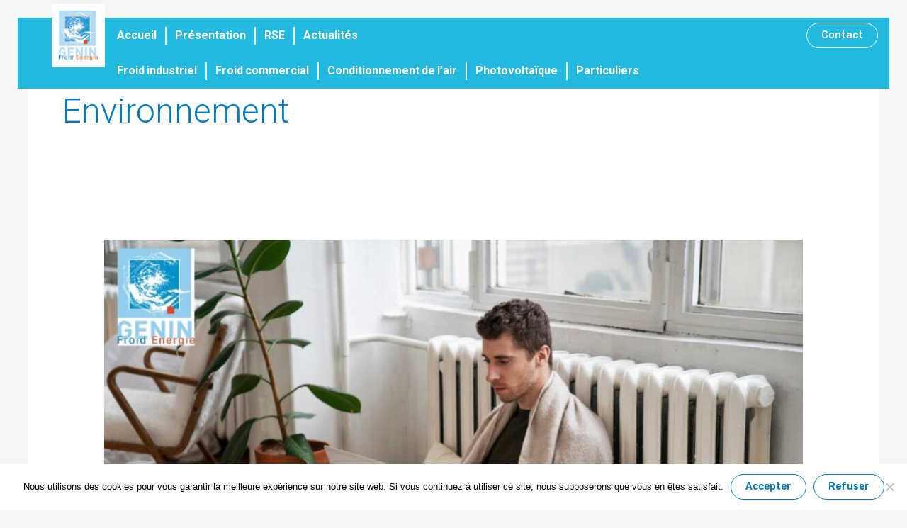

--- FILE ---
content_type: text/css
request_url: https://genin-froid-energie.fr/wp-content/uploads/elementor/css/post-4.css?ver=1767107416
body_size: 2270
content:
.elementor-kit-4{--e-global-color-primary:#6EC1E4;--e-global-color-secondary:#54595F;--e-global-color-text:#7A7A7A;--e-global-color-accent:#61CE70;--e-global-color-e457e9a:#ECF0F5;--e-global-color-7e60a09:#033857;--e-global-color-c6ce101:#FFFFFF;--e-global-color-e62755c:#E0EEFB;--e-global-color-ccd361d:#0079BE;--e-global-color-9cb21af:#FFFFFF00;--e-global-color-fe9f66e:#000000;--e-global-color-b975180:#BBB7B7;--e-global-color-a9a9f8d:#DD4D1F;--e-global-typography-primary-font-family:"Roboto";--e-global-typography-primary-font-weight:600;--e-global-typography-secondary-font-family:"Roboto Slab";--e-global-typography-secondary-font-weight:400;--e-global-typography-text-font-family:"Roboto";--e-global-typography-text-font-weight:400;--e-global-typography-accent-font-family:"Roboto";--e-global-typography-accent-font-weight:500;font-family:"Roboto", Sans-serif;font-weight:600;}.elementor-kit-4 button,.elementor-kit-4 input[type="button"],.elementor-kit-4 input[type="submit"],.elementor-kit-4 .elementor-button{background-color:var( --e-global-color-9cb21af );text-shadow:0px 0px 0px rgba(0,0,0,0.3);color:var( --e-global-color-c6ce101 );box-shadow:0px 0px 0px 0px rgba(0,0,0,0.5);}.elementor-kit-4 e-page-transition{background-color:#FFBC7D;}.elementor-kit-4 a{color:var( --e-global-color-ccd361d );font-family:"Roboto", Sans-serif;}.elementor-kit-4 h1{font-family:"Roboto", Sans-serif;text-transform:none;}.elementor-kit-4 h2{font-family:"Roboto", Sans-serif;text-transform:none;}.elementor-kit-4 h3{font-family:"Roboto", Sans-serif;text-transform:none;}.elementor-kit-4 h4{font-family:"Roboto", Sans-serif;text-transform:none;}.elementor-kit-4 h5{font-family:"Roboto", Sans-serif;text-transform:none;}.elementor-kit-4 h6{font-family:"Roboto", Sans-serif;text-transform:none;}.elementor-section.elementor-section-boxed > .elementor-container{max-width:1140px;}.e-con{--container-max-width:1140px;}.elementor-widget:not(:last-child){margin-block-end:20px;}.elementor-element{--widgets-spacing:20px 20px;--widgets-spacing-row:20px;--widgets-spacing-column:20px;}{}h1.entry-title{display:var(--page-title-display);}@media(max-width:1024px){.elementor-section.elementor-section-boxed > .elementor-container{max-width:1024px;}.e-con{--container-max-width:1024px;}}@media(max-width:767px){.elementor-section.elementor-section-boxed > .elementor-container{max-width:767px;}.e-con{--container-max-width:767px;}}

--- FILE ---
content_type: text/css
request_url: https://genin-froid-energie.fr/wp-content/uploads/elementor/css/post-108.css?ver=1767107416
body_size: 11502
content:
.elementor-108 .elementor-element.elementor-element-f9f1802:not(.elementor-motion-effects-element-type-background), .elementor-108 .elementor-element.elementor-element-f9f1802 > .elementor-motion-effects-container > .elementor-motion-effects-layer{background-color:var( --e-global-color-7e60a09 );}.elementor-108 .elementor-element.elementor-element-f9f1802 > .elementor-background-overlay{opacity:0.4;transition:background 0.3s, border-radius 0.3s, opacity 0.3s;}.elementor-108 .elementor-element.elementor-element-f9f1802{transition:background 0.3s, border 0.3s, border-radius 0.3s, box-shadow 0.3s;}.elementor-108 .elementor-element.elementor-element-86e89e7{text-align:center;}.elementor-108 .elementor-element.elementor-element-86e89e7 .elementor-heading-title{color:var( --e-global-color-c6ce101 );}.elementor-108 .elementor-element.elementor-element-902799b > .elementor-widget-container{margin:0px 0px 0px 0px;}.elementor-108 .elementor-element.elementor-element-65cc609 > .elementor-widget-container{padding:0px 0px 0px 0px;}.elementor-108 .elementor-element.elementor-element-65cc609{text-align:center;}.elementor-108 .elementor-element.elementor-element-65cc609 .elementor-heading-title{color:var( --e-global-color-c6ce101 );}.elementor-108 .elementor-element.elementor-element-462a990 > .elementor-widget-container{margin:0px 0px 0px 0px;}.elementor-108 .elementor-element.elementor-element-bae2d17:not(.elementor-motion-effects-element-type-background), .elementor-108 .elementor-element.elementor-element-bae2d17 > .elementor-motion-effects-container > .elementor-motion-effects-layer{background-color:var( --e-global-color-e62755c );}.elementor-108 .elementor-element.elementor-element-bae2d17{transition:background 0.3s, border 0.3s, border-radius 0.3s, box-shadow 0.3s;margin-top:0px;margin-bottom:0px;padding:0px 0px 0px 0px;}.elementor-108 .elementor-element.elementor-element-bae2d17 > .elementor-background-overlay{transition:background 0.3s, border-radius 0.3s, opacity 0.3s;}.elementor-108 .elementor-element.elementor-element-685aa57 > .elementor-element-populated{padding:0px 0px 0px 0px;}.elementor-108 .elementor-element.elementor-element-67dbe18{font-size:15px;}.elementor-108 .elementor-element.elementor-element-b0926f6 .elementor-icon-list-icon i{color:#28BD86;transition:color 0.3s;}.elementor-108 .elementor-element.elementor-element-b0926f6 .elementor-icon-list-icon svg{fill:#28BD86;transition:fill 0.3s;}.elementor-108 .elementor-element.elementor-element-b0926f6 .elementor-icon-list-item:hover .elementor-icon-list-icon i{color:#28BD86;}.elementor-108 .elementor-element.elementor-element-b0926f6 .elementor-icon-list-item:hover .elementor-icon-list-icon svg{fill:#28BD86;}.elementor-108 .elementor-element.elementor-element-b0926f6{--e-icon-list-icon-size:14px;--icon-vertical-offset:0px;}.elementor-108 .elementor-element.elementor-element-b0926f6 .elementor-icon-list-item > .elementor-icon-list-text, .elementor-108 .elementor-element.elementor-element-b0926f6 .elementor-icon-list-item > a{font-size:15px;}.elementor-108 .elementor-element.elementor-element-b0926f6 .elementor-icon-list-text{color:#575C74;transition:color 0.3s;}.elementor-108 .elementor-element.elementor-element-b0926f6 .elementor-icon-list-item:hover .elementor-icon-list-text{color:#0079BE;}.elementor-108 .elementor-element.elementor-element-aa16161 > .elementor-widget-wrap > .elementor-widget:not(.elementor-widget__width-auto):not(.elementor-widget__width-initial):not(:last-child):not(.elementor-absolute){margin-block-end:: 0px;}.elementor-108 .elementor-element.elementor-element-53aeedd .elementor-icon-list-icon i{color:#28BD86;transition:color 0.3s;}.elementor-108 .elementor-element.elementor-element-53aeedd .elementor-icon-list-icon svg{fill:#28BD86;transition:fill 0.3s;}.elementor-108 .elementor-element.elementor-element-53aeedd .elementor-icon-list-item:hover .elementor-icon-list-icon i{color:#28BD86;}.elementor-108 .elementor-element.elementor-element-53aeedd .elementor-icon-list-item:hover .elementor-icon-list-icon svg{fill:#28BD86;}.elementor-108 .elementor-element.elementor-element-53aeedd{--e-icon-list-icon-size:14px;--icon-vertical-offset:0px;}.elementor-108 .elementor-element.elementor-element-53aeedd .elementor-icon-list-item > .elementor-icon-list-text, .elementor-108 .elementor-element.elementor-element-53aeedd .elementor-icon-list-item > a{font-size:15px;}.elementor-108 .elementor-element.elementor-element-53aeedd .elementor-icon-list-text{color:#575C74;transition:color 0.3s;}.elementor-108 .elementor-element.elementor-element-53aeedd .elementor-icon-list-item:hover .elementor-icon-list-text{color:var( --e-global-color-ccd361d );}.elementor-108 .elementor-element.elementor-element-99c1445 > .elementor-widget-wrap > .elementor-widget:not(.elementor-widget__width-auto):not(.elementor-widget__width-initial):not(:last-child):not(.elementor-absolute){margin-block-end:: 0px;}.elementor-108 .elementor-element.elementor-element-54a968c .elementor-icon-list-icon i{color:#28BD86;transition:color 0.3s;}.elementor-108 .elementor-element.elementor-element-54a968c .elementor-icon-list-icon svg{fill:#28BD86;transition:fill 0.3s;}.elementor-108 .elementor-element.elementor-element-54a968c .elementor-icon-list-item:hover .elementor-icon-list-icon i{color:#28BD86;}.elementor-108 .elementor-element.elementor-element-54a968c .elementor-icon-list-item:hover .elementor-icon-list-icon svg{fill:#28BD86;}.elementor-108 .elementor-element.elementor-element-54a968c{--e-icon-list-icon-size:14px;--icon-vertical-offset:0px;}.elementor-108 .elementor-element.elementor-element-54a968c .elementor-icon-list-item > .elementor-icon-list-text, .elementor-108 .elementor-element.elementor-element-54a968c .elementor-icon-list-item > a{font-size:15px;}.elementor-108 .elementor-element.elementor-element-54a968c .elementor-icon-list-text{color:#575C74;transition:color 0.3s;}.elementor-108 .elementor-element.elementor-element-54a968c .elementor-icon-list-item:hover .elementor-icon-list-text{color:var( --e-global-color-ccd361d );}.elementor-108 .elementor-element.elementor-element-fcd0f46:not(.elementor-motion-effects-element-type-background), .elementor-108 .elementor-element.elementor-element-fcd0f46 > .elementor-motion-effects-container > .elementor-motion-effects-layer{background-color:var( --e-global-color-e62755c );}.elementor-108 .elementor-element.elementor-element-fcd0f46{transition:background 0.3s, border 0.3s, border-radius 0.3s, box-shadow 0.3s;}.elementor-108 .elementor-element.elementor-element-fcd0f46 > .elementor-background-overlay{transition:background 0.3s, border-radius 0.3s, opacity 0.3s;}.elementor-108 .elementor-element.elementor-element-cc8916e .elementor-icon-list-items:not(.elementor-inline-items) .elementor-icon-list-item:not(:last-child){padding-block-end:calc(0px/2);}.elementor-108 .elementor-element.elementor-element-cc8916e .elementor-icon-list-items:not(.elementor-inline-items) .elementor-icon-list-item:not(:first-child){margin-block-start:calc(0px/2);}.elementor-108 .elementor-element.elementor-element-cc8916e .elementor-icon-list-items.elementor-inline-items .elementor-icon-list-item{margin-inline:calc(0px/2);}.elementor-108 .elementor-element.elementor-element-cc8916e .elementor-icon-list-items.elementor-inline-items{margin-inline:calc(-0px/2);}.elementor-108 .elementor-element.elementor-element-cc8916e .elementor-icon-list-items.elementor-inline-items .elementor-icon-list-item:after{inset-inline-end:calc(-0px/2);}.elementor-108 .elementor-element.elementor-element-cc8916e .elementor-icon-list-icon i{color:var( --e-global-color-fe9f66e );transition:color 0.3s;}.elementor-108 .elementor-element.elementor-element-cc8916e .elementor-icon-list-icon svg{fill:var( --e-global-color-fe9f66e );transition:fill 0.3s;}.elementor-108 .elementor-element.elementor-element-cc8916e .elementor-icon-list-item:hover .elementor-icon-list-icon i{color:var( --e-global-color-ccd361d );}.elementor-108 .elementor-element.elementor-element-cc8916e .elementor-icon-list-item:hover .elementor-icon-list-icon svg{fill:var( --e-global-color-ccd361d );}.elementor-108 .elementor-element.elementor-element-cc8916e{--e-icon-list-icon-size:30px;--e-icon-list-icon-align:center;--e-icon-list-icon-margin:0 calc(var(--e-icon-list-icon-size, 1em) * 0.125);--icon-vertical-offset:0px;}.elementor-108 .elementor-element.elementor-element-cc8916e .elementor-icon-list-icon{padding-inline-end:12px;}.elementor-108 .elementor-element.elementor-element-cc8916e .elementor-icon-list-item > .elementor-icon-list-text, .elementor-108 .elementor-element.elementor-element-cc8916e .elementor-icon-list-item > a{font-size:15px;}.elementor-108 .elementor-element.elementor-element-cc8916e .elementor-icon-list-text{color:#575C74;transition:color 0.3s;}.elementor-108 .elementor-element.elementor-element-cc8916e .elementor-icon-list-item:hover .elementor-icon-list-text{color:#28BD86;}.elementor-108 .elementor-element.elementor-element-8718752:not(.elementor-motion-effects-element-type-background), .elementor-108 .elementor-element.elementor-element-8718752 > .elementor-motion-effects-container > .elementor-motion-effects-layer{background-color:var( --e-global-color-e62755c );}.elementor-108 .elementor-element.elementor-element-8718752{transition:background 0.3s, border 0.3s, border-radius 0.3s, box-shadow 0.3s;padding:40px 40px 40px 40px;}.elementor-108 .elementor-element.elementor-element-8718752 > .elementor-background-overlay{transition:background 0.3s, border-radius 0.3s, opacity 0.3s;}.elementor-108 .elementor-element.elementor-element-ee98fea .hfe-copyright-wrapper{text-align:center;}@media(max-width:1024px){.elementor-108 .elementor-element.elementor-element-f9f1802{padding:64px 40px 40px 40px;}.elementor-108 .elementor-element.elementor-element-685aa57 > .elementor-element-populated{padding:0px 0px 0px 0px;}.elementor-108 .elementor-element.elementor-element-09d1c1a > .elementor-element-populated{margin:0px 0px 48px 0px;--e-column-margin-right:0px;--e-column-margin-left:0px;}.elementor-108 .elementor-element.elementor-element-aa16161 > .elementor-element-populated{margin:0px 0px 48px 0px;--e-column-margin-right:0px;--e-column-margin-left:0px;}.elementor-108 .elementor-element.elementor-element-ee98fea > .elementor-widget-container{margin:0em 0em 02em 0em;}}@media(max-width:767px){.elementor-108 .elementor-element.elementor-element-f9f1802{padding:64px 24px 40px 24px;}.elementor-108 .elementor-element.elementor-element-bae2d17{padding:64px 0px 48px 0px;}.elementor-108 .elementor-element.elementor-element-685aa57 > .elementor-element-populated{padding:0px 0px 48px 0px;}.elementor-108 .elementor-element.elementor-element-99c1445{width:100%;}.elementor-108 .elementor-element.elementor-element-99c1445 > .elementor-element-populated{padding:0px 0px 56px 0px;}.elementor-108 .elementor-element.elementor-element-ee98fea .hfe-copyright-wrapper{text-align:center;}}@media(min-width:768px){.elementor-108 .elementor-element.elementor-element-685aa57{width:40%;}.elementor-108 .elementor-element.elementor-element-09d1c1a{width:20%;}.elementor-108 .elementor-element.elementor-element-aa16161{width:20%;}.elementor-108 .elementor-element.elementor-element-99c1445{width:20%;}}@media(max-width:1024px) and (min-width:768px){.elementor-108 .elementor-element.elementor-element-685aa57{width:100%;}.elementor-108 .elementor-element.elementor-element-09d1c1a{width:50%;}.elementor-108 .elementor-element.elementor-element-aa16161{width:50%;}.elementor-108 .elementor-element.elementor-element-99c1445{width:100%;}}

--- FILE ---
content_type: text/css
request_url: https://genin-froid-energie.fr/wp-content/themes/genin-froid-energie/style.css?ver=1.0.0
body_size: 148
content:
/**
Theme Name: Genin Froid Energie
Author: Hiceo
Author URI: https://hiceo.fr
Description: Thème pour le site Genin Froid Energie.
Version: 1.0.0
License: GNU General Public License v2 or later
License URI: http://www.gnu.org/licenses/gpl-2.0.html
Text Domain: genin-froid-energie
Template: astra
*/


--- FILE ---
content_type: text/css
request_url: https://genin-froid-energie.fr/wp-content/themes/genin-froid-energie/assets/css/Global/Posts.css?ver=1.0.0
body_size: 16928
content:
@import url("https://fonts.googleapis.com/css?family=Roboto:300,300i,400,400i,700,700i");
@import url("https://fonts.googleapis.com/css?family=Roboto:300,300i,400,400i,700,700i");
html {
  font-family: 'Roboto', sans-serif;
  font-size: 100%;
  font-weight: normal;
  overflow-x: hidden; }

body {
  background-color: #fafafa;
  overflow-x: hidden;
  position: relative; }

h1 {
  font-size: 3rem !important; }

h2 {
  font-size: 2.25rem !important;
  margin-bottom: 2.25rem !important; }

h3 {
  font-size: 1.75rem !important;
  margin: 1.75rem 0 1.75rem 0 !important; }

h4 {
  font-size: 1.5rem !important; }

h5 {
  font-size: 1.25rem !important; }

h6 {
  font-size: 1.125rem !important;
  font-weight: normal; }

p,
li {
  font-size: 1rem;
  font-weight: normal;
  word-spacing: -1px; }

li {
  word-spacing: -1px; }

a {
  outline: 0 !important;
  text-decoration: none !important; }

a:hover,
a:active,
a:focus {
  outline: 0 !important;
  text-decoration: 0 !important; }

h1,
h2,
h3,
h4,
h5,
h6,
p,
li {
  cursor: default; }

#rhombuses-container {
  height: 100%;
  position: absolute;
  width: 100%; }
  #rhombuses-container .rhombuses {
    background-color: #f2f8fc;
    border-radius: 12.5rem;
    display: none;
    height: 70em;
    position: absolute;
    transform: rotate(45deg);
    -webkit-transform: rotate(45deg);
    width: 70em;
    z-index: 0; }

section {
  padding: 0; }

section.certifications {
  margin: 3.125rem 0; }
  section.certifications .gallery {
    width: 100%; }
    section.certifications .gallery .gallery-item {
      padding: 0 0 4rem 0 !important;
      vertical-align: middle; }
      section.certifications .gallery .gallery-item img {
        width: 6.25rem; }

section.statistiques {
  background-color: white;
  margin: 0 auto !important;
  width: 70% !important; }
  section.statistiques .elementor-widget-wrap {
    padding: 3.125rem 1.5625rem !important; }
    section.statistiques .elementor-widget-wrap h4 {
      font-size: 2.5rem !important; }
    section.statistiques .elementor-widget-wrap h6 {
      margin: 0; }

section.distributeurs .elementor-column-wrap {
  padding: 0 !important; }
  section.distributeurs .elementor-column-wrap .elementor-widget-wrap {
    background-color: white;
    border-radius: 1.25rem;
    padding: 1.875rem; }
  section.distributeurs .elementor-column-wrap .elementor-swiper-button {
    color: #dd4d1f; }

footer {
  background-color: #033857;
  margin-top: 2.5rem; }
  footer .footer-contact {
    border-radius: 3.75rem 0 0 0; }
    footer .footer-contact h4 {
      margin: 2.5rem 0 1.25rem 0 !important; }
    footer .footer-contact h6 {
      margin-bottom: 1.25rem !important; }
    footer .footer-contact .elementor-widget-button:not(:last-child) {
      margin-bottom: 3.125rem !important; }
  footer .footer-menu {
    border-radius: 0 3.75rem 0 0 !important; }
    footer .footer-menu .elementor-container {
      padding-top: 3.125rem !important; }
      footer .footer-menu .elementor-container .elementor-column {
        padding: 0 3.125rem; }
        footer .footer-menu .elementor-container .elementor-column h6 {
          margin-bottom: 1.25rem; }
        footer .footer-menu .elementor-container .elementor-column .elementor-icon-list-item:hover {
          color: #24b9df !important; }
        footer .footer-menu .elementor-container .elementor-column .elementor-widget {
          margin-bottom: 0; }
  footer #back-to-top-button .elementor-button-wrapper {
    position: absolute;
    right: 5%;
    transform: translateY(-50%);
    z-index: 2; }
    footer #back-to-top-button .elementor-button-wrapper a {
      background-color: white;
      border-radius: 1.25rem;
      padding: 0.9375rem !important; }
      footer #back-to-top-button .elementor-button-wrapper a * {
        margin: 0; }
      footer #back-to-top-button .elementor-button-wrapper a span svg {
        fill: #0079be;
        height: 1.875rem;
        width: 1.875rem; }
    footer #back-to-top-button .elementor-button-wrapper a:hover span svg {
      fill: white; }

.button-custom-menu-item .ast-custom-button-link .ast-button:hover {
  background-color: #0079be !important;
  border-color: #0079be !important; }

.elementor-button-wrapper .elementor-button,
.elementor-button-wrapper .elementor-button:focus {
  background-color: inherit;
  border-color: white; }

.elementor-button-wrapper .elementor-button:hover {
  background-color: #0079be !important;
  border-color: #0079be;
  color: white; }

.elementor-button-wrapper .elementor-button-link {
  padding: 1rem 1.5rem !important; }

.orange-button .elementor-button-wrapper .elementor-button,
.orange-button .elementor-button-wrapper .elementor-button:focus {
  border-color: white !important;
  color: white !important;
  fill: white !important; }

.orange-button .elementor-button-wrapper .elementor-button:hover {
  background-color: #dd4d1f !important;
  border-color: #dd4d1f !important;
  color: white !important;
  fill: white !important; }

.base-blue-button .elementor-button-wrapper .elementor-button,
.base-blue-button .elementor-button-wrapper .elementor-button:focus {
  background-color: #0079be !important;
  border-color: #0079be !important;
  border-radius: 0.625rem;
  color: white !important; }

.elementor-widget {
  margin: 0; }

.elementor-image img {
  border-radius: 1.25rem; }

.anwp-pg-classic-slider .swiper-wrapper .anwp-pg-widget-header {
  justify-content: center; }

.anwp-pg-classic-slider .swiper-wrapper .anwp-pg-post-teaser {
  position: relative; }
  .anwp-pg-classic-slider .swiper-wrapper .anwp-pg-post-teaser .anwp-pg-post-teaser__thumbnail {
    overflow: visible;
    z-index: 2; }
    .anwp-pg-classic-slider .swiper-wrapper .anwp-pg-post-teaser .anwp-pg-post-teaser__thumbnail img {
      border-radius: 1.25rem 1.25rem 0 0; }
  .anwp-pg-classic-slider .swiper-wrapper .anwp-pg-post-teaser .anwp-pg-post-teaser__content {
    background-color: white;
    border-radius: 0 0 1.25rem 0;
    padding: 1em !important; }
    .anwp-pg-classic-slider .swiper-wrapper .anwp-pg-post-teaser .anwp-pg-post-teaser__content .anwp-pg-post-teaser__title {
      margin-bottom: 0.625rem; }
      .anwp-pg-classic-slider .swiper-wrapper .anwp-pg-post-teaser .anwp-pg-post-teaser__content .anwp-pg-post-teaser__title a {
        color: #0079be !important;
        font-size: 1.25rem;
        font-weight: normal;
        line-height: normal; }
    .anwp-pg-classic-slider .swiper-wrapper .anwp-pg-post-teaser .anwp-pg-post-teaser__content .anwp-pg-post-teaser__bottom-meta {
      overflow: visible; }
      .anwp-pg-classic-slider .swiper-wrapper .anwp-pg-post-teaser .anwp-pg-post-teaser__content .anwp-pg-post-teaser__bottom-meta .anwp-pg-post-teaser__bottom-meta-item {
        margin-bottom: 0.625rem; }
    .anwp-pg-classic-slider .swiper-wrapper .anwp-pg-post-teaser .anwp-pg-post-teaser__content .anwp-pg-post-teaser__excerpt {
      font-weight: normal;
      line-height: normal;
      overflow: hidden; }
    .anwp-pg-classic-slider .swiper-wrapper .anwp-pg-post-teaser .anwp-pg-post-teaser__content .anwp-pg-read-more {
      font-size: 1rem; }

.swiper-pagination {
  bottom: 0 !important; }

#cn-notice-buttons .cookies-button {
  background: white;
  border: 1px solid #0079be;
  border-radius: 1.5625rem;
  color: #0079be;
  min-width: 6.25rem;
  padding: 0.625rem 1.25rem; }

#cn-notice-buttons .cookies-button:hover:nth-child(1) {
  background: #0079be;
  border-color: #0079be;
  color: white; }

#cn-notice-buttons .cookies-button:hover:nth-child(2) {
  background: #dd4d1f;
  border-color: #dd4d1f;
  color: white; }

.site-header {
  background-color: #24b9df;
  margin: 1.5625rem 1.5625rem 0; }
  .site-header .main-header-bar {
    background-color: #24b9df; }
    .site-header .main-header-bar .ast-container {
      margin: 0;
      max-width: 100%;
      padding: 0; }
      .site-header .main-header-bar .ast-container .main-header-container {
        min-height: 3.125rem;
        position: relative; }
        .site-header .main-header-bar .ast-container .main-header-container .site-branding {
          left: 3em;
          position: absolute; }
          .site-header .main-header-bar .ast-container .main-header-container .site-branding .site-logo-img {
            background-color: white;
            padding: 0.625rem;
            width: 4.6875rem; }
            .site-header .main-header-bar .ast-container .main-header-container .site-branding .site-logo-img img {
              width: 100%; }
        .site-header .main-header-bar .ast-container .main-header-container .ast-main-header-bar-alignment {
          height: 3.125rem;
          margin: 0 0 0 8em;
          width: 100%; }
          .site-header .main-header-bar .ast-container .main-header-container .ast-main-header-bar-alignment .main-navigation {
            padding: 0;
            width: 100%; }
            .site-header .main-header-bar .ast-container .main-header-container .ast-main-header-bar-alignment .main-navigation ul#primary-menu {
              width: 100%; }
              .site-header .main-header-bar .ast-container .main-header-container .ast-main-header-bar-alignment .main-navigation ul#primary-menu li:not(:nth-last-child(1)) {
                height: 100%; }
                .site-header .main-header-bar .ast-container .main-header-container .ast-main-header-bar-alignment .main-navigation ul#primary-menu li:not(:nth-last-child(1)) a {
                  color: white;
                  font-weight: bold;
                  height: 50%;
                  padding: 0 0.75em; }
                .site-header .main-header-bar .ast-container .main-header-container .ast-main-header-bar-alignment .main-navigation ul#primary-menu li:not(:nth-last-child(1)) a[aria-current] {
                  color: #0079be; }
                .site-header .main-header-bar .ast-container .main-header-container .ast-main-header-bar-alignment .main-navigation ul#primary-menu li:not(:nth-last-child(1)) a:hover {
                  color: #0079be; }
              .site-header .main-header-bar .ast-container .main-header-container .ast-main-header-bar-alignment .main-navigation ul#primary-menu li:not(:nth-child(4)):not(:nth-last-child(3)):not(:nth-last-child(2)):not(:nth-last-child(1)) a {
                border-right: 0.125rem solid white; }
              .site-header .main-header-bar .ast-container .main-header-container .ast-main-header-bar-alignment .main-navigation ul#primary-menu li:nth-child(5) {
                margin-left: auto; }
              .site-header .main-header-bar .ast-container .main-header-container .ast-main-header-bar-alignment .main-navigation ul#primary-menu li:nth-last-child(2) a:hover {
                color: #dd4d1f; }
              .site-header .main-header-bar .ast-container .main-header-container .ast-main-header-bar-alignment .main-navigation ul#primary-menu li:nth-last-child(1) a div {
                background-color: rgba(0, 0, 0, 0);
                border-color: white;
                padding: 0.625rem 1.25rem; }
              .site-header .main-header-bar .ast-container .main-header-container .ast-main-header-bar-alignment .main-navigation ul#primary-menu li:nth-last-child(3) {
                display: none; }
              .site-header .main-header-bar .ast-container .main-header-container .ast-main-header-bar-alignment .main-navigation ul#primary-menu .button-custom-menu-item {
                height: 100%; }
                .site-header .main-header-bar .ast-container .main-header-container .ast-main-header-bar-alignment .main-navigation ul#primary-menu .button-custom-menu-item .ast-button.currentPageButton {
                  background-color: #0079be !important;
                  border-color: #0079be !important; }

.ast-mobile-menu-buttons {
  position: absolute !important;
  right: 0 !important; }
  .ast-mobile-menu-buttons .menu-toggle {
    color: white !important; }

.ast-main-header-bar-alignment .main-header-bar-navigation {
  margin: 0;
  width: 100%; }

@media (max-width: 1381px) {
  .site-header {
    height: 6.25rem; }
    .site-header .main-header-menu {
      flex-flow: row wrap;
      justify-content: flex-start; }
      .site-header .main-header-menu::before {
        content: "";
        order: 1;
        width: 100%; }
      .site-header .main-header-menu .menu-item:nth-child(5) {
        margin-left: 0 !important; }
      .site-header .main-header-menu .menu-item:nth-child(n + 5) {
        order: 1; }
      .site-header .main-header-menu .button-custom-menu-item {
        margin-left: auto; } }

@media (max-width: 767px) {
  .site-header {
    margin: 0; }
    .site-header .site-branding {
      top: 0; }
      .site-header .site-branding .ast-site-identity {
        padding: 0; }
    .site-header .ast-main-header-bar-alignment .main-header-bar-navigation {
      padding-top: 3.75rem !important; } }

@media (max-width: 921px) {
  .site-header {
    height: auto; }
    .site-header .ast-main-header-bar-alignment {
      height: 4.375rem !important; }
      .site-header .ast-main-header-bar-alignment .main-header-bar-navigation {
        padding-top: 5rem !important; }
        .site-header .ast-main-header-bar-alignment .main-header-bar-navigation .navigation-accessibility ul li {
          padding: 0 1.25rem; }
          .site-header .ast-main-header-bar-alignment .main-header-bar-navigation .navigation-accessibility ul li a {
            border-right: 0 !important;
            color: #24b9df !important; }
            .site-header .ast-main-header-bar-alignment .main-header-bar-navigation .navigation-accessibility ul li a[aria-current] {
              color: #0079be !important; }
        .site-header .ast-main-header-bar-alignment .main-header-bar-navigation .navigation-accessibility ul li:nth-last-child(2) {
          display: flex !important; }
        .site-header .ast-main-header-bar-alignment .main-header-bar-navigation .navigation-accessibility ul li:nth-last-child(1) {
          height: 100%;
          order: 999; }
          .site-header .ast-main-header-bar-alignment .main-header-bar-navigation .navigation-accessibility ul li:nth-last-child(1) a {
            color: white;
            font-weight: bold;
            height: 50%;
            padding: 0 0.75em; }
          .site-header .ast-main-header-bar-alignment .main-header-bar-navigation .navigation-accessibility ul li:nth-last-child(1) a[aria-current] {
            color: #0079be; }
          .site-header .ast-main-header-bar-alignment .main-header-bar-navigation .navigation-accessibility ul li:nth-last-child(1) a:hover {
            color: #0079be; } }

@media (max-width: 1366px) {
  section.elementor-top-section:not(.header-banner) {
    padding: 0 3.125rem !important; } }

@media (max-width: 767px) {
  section.elementor-top-section:not(.header-banner) {
    padding: 0 1.25rem !important; }
  html {
    font-size: 90% !important; }
  h3 {
    margin: 1.25rem 0 1.25rem 0 !important; }
  .header-banner .elementor-button-wrapper {
    width: 9.375rem;
    margin: auto; }
  section.statistiques .elementor-column {
    width: 100% !important; }
  section.certifications .gallery {
    text-align: center; }
    section.certifications .gallery .gallery-item {
      max-width: 20% !important;
      margin: 1.25rem !important; }
  footer .footer-menu .elementor-container .elementor-column {
    padding: 0; }
    footer .footer-menu .elementor-container .elementor-column p,
    footer .footer-menu .elementor-container .elementor-column a,
    footer .footer-menu .elementor-container .elementor-column h6,
    footer .footer-menu .elementor-container .elementor-column span {
      text-align: center; }
    footer .footer-menu .elementor-container .elementor-column a {
      display: block; } }

@media (max-width: 604px) {
  html {
    font-size: 85% !important; }
  p,
  li {
    font-size: 1.25rem; }
  .anwp-pg-classic-slider .anwp-pg-post-teaser__title a {
    font-size: 1.5rem !important; }
  .anwp-pg-classic-slider .anwp-pg-post-teaser__excerpt {
    font-size: 1.25rem !important; } }

@media (max-width: 375px) {
  section.certifications .gallery {
    margin: 0 !important; }
  .anwp-pg-classic-slider .swiper-wrapper .anwp-pg-post-teaser__excerpt {
    font-size: 1.25rem; } }

@media (max-width: 921px) {
  section.statistiques {
    width: 100% !important; } }

@media (max-width: 600px) {
  #wpadminbar {
    position: fixed; } }

.site-content .content-area section.ast-archive-description h1 {
  font-size: 3rem !important;
  color: #0079be !important; }

.site-content .content-area article.post .entry-header .entry-title {
  font-size: 2rem !important;
  margin: 2.5rem 0 2.5rem 0 !important; }

.site-content .content-area article.post .entry-header .entry-meta {
  color: #0079be !important; }
  .site-content .content-area article.post .entry-header .entry-meta * {
    color: #0079be !important; }

.site-content nav.navigation a {
  color: #0079be !important; }


--- FILE ---
content_type: application/javascript
request_url: https://genin-froid-energie.fr/wp-content/themes/genin-froid-energie/assets/js/Global/Global.js?ver=1.0.0
body_size: 2583
content:
// @Author:
// @Date:
// @Email:
// @Project:
// @Filename: Global.js
// @Last modified by:
// @Last modified time:
// @Copyright:
// ________________________________________________________
// #######################################################
//--| 1. Global jQuery file
// ________________________________________________________
// #######################################################

jQuery(document).ready(function ($) {
  // Menu "Particuliers" target
  // $('#primary-menu li.menu-item').last().find('a').attr('target', '_blank');

  // Menu current item button management
  localStorage.setItem("menu", window.location.pathname);
  currentPageButton(localStorage.getItem("menu"));

  function currentPageButton(currentPage) {
    if (currentPage.search("contact") >= 0) {
      $(
        ".button-custom-menu-item .ast-custom-button-link .ast-button"
      ).toggleClass("currentPageButton");
    }
    //var currentPage = localStorage.getItem("menu").replace(/\//g, '');
    // if(currentPage == "contact"){
    //   $(".button-custom-menu-item .ast-custom-button-link .ast-button").toggleClass("currentPageButton");
    // }
    // switch(currentPage) {
    //   case "":
    //     currentPage = "Accueil";
    //     break;
    //   case "presentation":
    //     currentPage = "Présentation";
    //     break;
    //   case "actualites":
    //     currentPage = "Actualités";
    //     break;
    //   case "froid-industriel":
    //     currentPage = "Froid industriel";
    //     break;
    //   case "froid-commercial":
    //     currentPage = "Froid commercial";
    //     break;
    //   case "conditionnement-air":
    //     currentPage = "Conditionnement de l’air";
    //     break;
    //   case "photovoltaique":
    //     currentPage = "Photovoltaique";
    //     break;
    //   case "contact":
    //     currentPage = "Contact";
    //     break;
    //   default:
    // }
    // if (currentPage !== "Contact") {
    //   $("#primary-menu a:contains("+currentPage+")").css("color", "#0079BE");
    // } else {
    //   $(".button-custom-menu-item .ast-custom-button-link .ast-button").toggleClass("currentPageButton");
    // }
  }

  // Geometry rhombuses
  $("body").prepend(
    "<div id='rhombuses-container'>" +
      "<div id='rhombuse-1' class='rhombuses'></div>" +
      "<div id='rhombuse-2' class='rhombuses'></div>" +
      "<div id='rhombuse-3' class='rhombuses'></div>" +
      "<div id='rhombuse-4' class='rhombuses'></div>" +
      "<div id='rhombuse-5' class='rhombuses'></div></div>"
  );

  // Back to top button
  $("#back-to-top-button").click(function (element) {
    element.preventDefault();
    $("html, body").animate({ scrollTop: 0 }, "500");
  });
});
